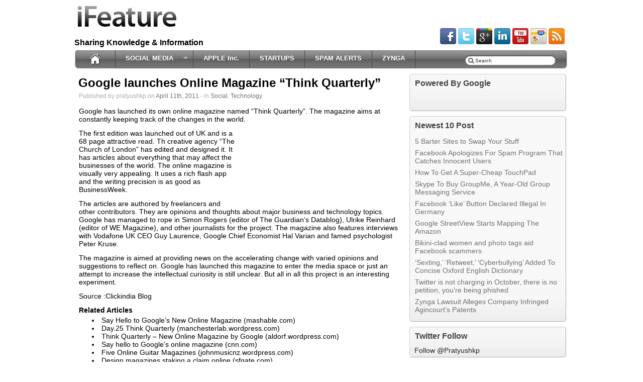

--- FILE ---
content_type: text/html; charset=utf-8
request_url: https://blogoholic.in/2011/04/11/google-launches-online-magazine-%E2%80%9Cthink-quarterly%E2%80%9D/
body_size: 8686
content:
<!DOCTYPE html>
<html dir="ltr" lang="en-US">
<head>
  <meta name="viewport" content="width=device-width, initial-scale=1">
<meta http-equiv="content-type" content="text/html; charset=utf-8">
  <meta name="distribution" content="global">
  <meta name="language" content="en">
  <title>Google launches Online Magazine “Think Quarterly”</title>
  <link rel="shortcut icon" href="/wp-content/uploads/2011/05/Social_Media_301_Logo_Square_normal.png" type="image/x-icon">
  <link rel="stylesheet" href="/wp-content/themes/ifeature/style.css" type="text/css">
  <link rel="pingback" href="/xmlrpc.php">
  <link href="https://fonts.googleapis.com/css?family=Arial" rel="stylesheet" type="text/css">
  <link rel="canonical" href="/2011/04/11/google-launches-online-magazine-%e2%80%9cthink-quarterly%e2%80%9d/">
  <meta name="description" content="Google launches Online Magazine “Think Quarterly”">
  <meta name="keywords" content="Social,Technology,Bloomberg Businessweek,google,Magazine,Online magazine,Peter Kruse,Simon Rogers,Ulrike Reinhard,Vodafone UK,The,social media blog,facebook,twitter,spam alert,news on social media,twitter blog,pratyush blog,zynga,social network,social media,Google plus,Google+">
  <link rel="alternate" type="application/rss+xml" title="Social Media Blog » Feed" href="/feed/">
  <link rel="alternate" type="application/rss+xml" title="Social Media Blog » Comments Feed" href="/comments/feed/">
  <link rel="alternate" type="application/rss+xml" title="Social Media Blog » Google launches Online Magazine “Think Quarterly” Comments Feed" href="/2011/04/11/google-launches-online-magazine-%e2%80%9cthink-quarterly%e2%80%9d/feed/">
  <style type="text/css" media="screen">
  #header li a, .postmetadata, .post_container, .wp-caption, .sidebar-widget-style, .sidebar-widget-title {
  behavior: url('/wp-content/themes/ifeature/library/pie/PIE.htc');
  }
  </style>
  <script type="text/javascript" src="/wp-includes/js/l10n.js"></script>
  <script type="text/javascript" src="/wp-includes/js/jquery/jquery.js"></script>
  <script type="text/javascript" src="/wp-includes/js/comment-reply.js"></script>
  <script type="text/javascript" src="/wp-content/themes/ifeature/library/sf/sf.js"></script>
  <script type="text/javascript" src="/wp-content/themes/ifeature/library/sf/sf-menu.js"></script>
  <link rel="EditURI" type="application/rsd+xml" title="RSD" href="/xmlrpc.php">
  <link rel="wlwmanifest" type="application/wlwmanifest+xml" href="/wp-includes/wlwmanifest.xml">
  <link rel="index" title="Social Media Blog" href="/">
  <link rel="start" title="Pratyush k. Pattnaik" href="/2010/06/11/home/">
  <link rel="prev" title="Over 10 Million Scammed On Facebook" href="/2011/04/10/over-10-million-scammed-on-facebook/">
  <link rel="next" title="Rumor: Facebook Partners with Baidu for China Site" href="/2011/04/12/rumor-facebook-partners-with-baidu-for-china-site/">
  <link rel="shortlink" href="https://wp.me/p1zlOK-bw">
  <meta name="y_key" content="e98d5cef236bb1e1">
  <meta name="blogcatalog" content="9BC10321106">
  <meta property="fb:admins" content="100000653320516">
  <script type="text/javascript">
  _qoptions={qacct:"p-54zJxPtJSD2Bs"};
  </script>
  <meta property="fb:app_id" content="">
  <script type="text/javascript" src="/wp-content/themes/ifeature/library/cs/scripts/coin-slider.min.js"></script>
  <script type="text/javascript" src="https://apis.google.com/js/plusone.js"></script>
  <style type="text/css">
  <!--.networkedblogs_widget a {text-decoration:none;color:#3B5998;font-weight:normal;}.networkedblogs_widget .networkedblogs_footer a {text-decoration:none;color:#FFFFFF;font-weight:normal;}-->
  </style>
</head>
<body style="font-family:'Arial'" class="single single-post postid-714 single-format-standard">  <ins data-ad-channel="b1abb8ba140ddacf357f0dd10203906a" data-biqdiq-init></ins>

  <div id="page-wrap">
    <div id="main">
      <div id="header">
        <div id="headerwrap">
          <div id="header_right">
            <div style="height: 10%;">
               
            </div>
<br>
            <div id="social">
              <div class="icons">
                <img src="/wp-content/themes/ifeature/images/social/facebook.png" alt="Facebook"> <img src="/wp-content/themes/ifeature/images/social/twitter.png" alt="Twitter"> <img src="/wp-content/themes/ifeature/images/social/gplus.png" alt="Google Plus"> <img src="/wp-content/themes/ifeature/images/social/linkedin.png" alt="LinkedIn"> <img src="/wp-content/themes/ifeature/images/social/youtube.png" alt="YouTube"> <img src="/wp-content/themes/ifeature/images/social/googlemaps.png" alt="Google Maps"> <img src="/wp-content/themes/ifeature/images/social/rss.png" alt="RSS">
              </div>
            </div>
          </div>
          <div id="logo">
            <a href="/"><img src="/wp-content/themes/ifeature/images/ifeaturelogo.png" alt="iFeature"></a>
          </div>
          <div id="description">
            <h1 class="description">Sharing Knowledge & Information</h1>
          </div>
        </div>
        <div id="navbackground">
          <div id="navcontainer">
            <div id="homebutton">
              <a href="/"><img src="/wp-content/themes/ifeature/images/home.png?%3E" alt="Home"></a>
            </div>
            <div id="searchbar">
              <form method="get" class="searchform" action="https://blogoholic.in/">
                <div>
                  <input type="text" name="s" class="s" value="Search" id="searchsubmit" onfocus="if (this.value == 'Search') this.value = '';">
                </div>
                <div>
                  <input type="submit" class="searchsubmit" value="">
                </div>
              </form>
            </div>
            <div id="sfwrapper">
              <div id="navwrap" class="menu-test-menu-container">
                <ul id="menu-test-menu" class="sf-menu">
                  <li id="menu-item-1414" class="menu-item menu-item-type-custom menu-item-object-custom menu-item-1414">
                    <a title="Social Media" href="/social-network/">SOCIAL MEDIA</a>
                    <ul class="sub-menu">
                      <li id="menu-item-1410" class="menu-item menu-item-type-custom menu-item-object-custom menu-item-1410">
                        <a title="Facebook" href="/facebook/">FACEBOOK</a>
                      </li>
                      <li id="menu-item-1412" class="menu-item menu-item-type-custom menu-item-object-custom menu-item-1412">
                        <a title="Twitter" href="/twitter/">TWITTER</a>
                      </li>
                      <li id="menu-item-1411" class="menu-item menu-item-type-custom menu-item-object-custom menu-item-1411">
                        <a title="Google" href="/google/">GOOGLE</a>
                      </li>
                    </ul>
                  </li>
                  <li id="menu-item-3002" class="menu-item menu-item-type-custom menu-item-object-custom menu-item-3002">
                    <a href="/apple/">APPLE Inc.</a>
                  </li>
                  <li id="menu-item-2935" class="menu-item menu-item-type-custom menu-item-object-custom menu-item-2935">
                    <a title="Startups" href="/startup-company/">STARTUPS</a>
                  </li>
                  <li id="menu-item-1833" class="menu-item menu-item-type-custom menu-item-object-custom menu-item-1833">
                    <a title="Spam Alert" href="/confidence-trick/">SPAM ALERTS</a>
                  </li>
                  <li id="menu-item-1832" class="menu-item menu-item-type-custom menu-item-object-custom menu-item-1832">
                    <a title="Zynga" href="/zynga/">ZYNGA</a>
                  </li>
                </ul>
              </div>
            </div>
          </div>
        </div>
      </div>
      <div id="content_wrap">
        <div id="content_left">
          <div class="content_padding">
            <div class="post_container">
              <div class="post-714 post type-post status-publish format-standard hentry category-social category-technology tag-bloomberg-businessweek tag-google tag-magazine tag-online-magazine tag-peter-kruse tag-simon-rogers tag-ulrike-reinhard tag-vodafone-uk" id="post-714">
                <h2 class="posts_title">Google launches Online Magazine “Think Quarterly”</h2>
                <div class="meta">
                  Published by pratyushkp on <a href="/2011/04/11/google-launches-online-magazine-%E2%80%9Cthink-quarterly%E2%80%9D/">April 11th, 2011</a> - in <a href="/category/social/" title="View all posts in Social" rel="category tag">Social</a>, <a href="/category/technology/" title="View all posts in Technology" rel="category tag">Technology</a>
                </div>
                <div class="entry">
                  <script type="text/javascript">
                  <!--
                  google_ad_client = "ca-pub-7915290451957153";
                  /* blogup updated */
                  google_ad_slot = "5289279288";
                  google_ad_width = 728;
                  google_ad_height = 15;
                  //-->
                  </script>
                  <p></p>
                  <p>Google has launched its own online magazine named “Think Quarterly”. The magazine aims at constantly keeping track of the changes in the world.</p>
                  <p><img class="alignright" title="Google-News" src="http://www.clickindia.com/news/wp-content/uploads/2011/03/Google-News1-300x143.png" alt="" width="300" height="143"></p>
                  <p>The first edition was launched out of UK and is a 68 page attractive read. Th creative agency “The Church of London” has edited and designed it. It has articles about everything that may affect the businesses of the world. The online magazine is visually very appealing. It uses a rich flash app and the writing precision is as good as BusinessWeek.</p>
                  <p>The articles are authored by freelancers and other contributors. They are opinions and thoughts about major business and technology topics. Google has managed to rope in Simon Rogers (editor of The Guardian‘s Datablog), Ulrike Reinhard (editor of WE Magazine), and other journalists for the project. The magazine also features interviews with Vodafone UK CEO Guy Laurence, Google Chief Economist Hal Varian and famed psychologist Peter Kruse.</p>
                  <p>The magazine is aimed at providing news on the accelerating change with varied opinions and suggestions to reflect on. Google has launched this magazine to enter the media space or just an attempt to increase the intellectual curiosity is still unclear. But all in all this project is an interesting experiment.</p>
                  <p>Source :Clickindia Blog</p>
                  <h6 class="zemanta-related-title" style="font-size:1em;">Related Articles</h6>
                  <ul class="zemanta-article-ul">
                    <li class="zemanta-article-ul-li">
                      Say Hello to Google’s New Online Magazine (mashable.com)
                    </li>
                    <li class="zemanta-article-ul-li">
                      Day.25 Think Quarterly (manchesterlab.wordpress.com)
                    </li>
                    <li class="zemanta-article-ul-li">
                      Think Quarterly – New Online Magazine by Google (aldorf.wordpress.com)
                    </li>
                    <li class="zemanta-article-ul-li">
                      Say hello to Google’s online magazine (cnn.com)
                    </li>
                    <li class="zemanta-article-ul-li">
                      Five Online Guitar Magazines (johnmusicnz.wordpress.com)
                    </li>
                    <li class="zemanta-article-ul-li">
                      Design magazines staking a claim online (sfgate.com)
                    </li>
                    <li class="zemanta-article-ul-li">
                      Google Launches Think Quarterly, An Online Magazine In U.K. (mediaite.com)
                    </li>
                    <li class="zemanta-article-ul-li">
                      Bloomberg BusinessWeek Launches iPad App With Monthly Subscription Plan | paidContent (cuene.com)
                    </li>
                    <li class="zemanta-article-ul-li">
                      Does Google’s Magazine Make It a Media Company? (fastcompany.com)
                    </li>
                    <li class="zemanta-article-ul-li">
                      Google’s Think Quarterly: An Online Magazine Done The Google Way (searchengineland.com)
                    </li>
                  </ul>
                  <p><br></p>
                  <p></p>
                  <p>
                  <script type="text/javascript">

                  <!--
                  google_ad_client = "ca-pub-7915290451957153";
                  /* new under */
                  google_ad_slot = "3506052593";
                  google_ad_width = 640;
                  google_ad_height = 90;
                  //-->
                  </script></p>
                  <div class="fbcomments">
                    <h3>Comments</h3>
                    <div class="fbcommentbox"></div>
                    <p>Powered by Facebook Comments</p>
                  </div>
                </div>
                <div class="fb">
                  <iframe src="https://www.facebook.com/plugins/like.php?href=/2011/04/11/google-launches-online-magazine-%e2%80%9cthink-quarterly%e2%80%9d/&layout=standard&show_faces=true&width=450&action=like&colorscheme=light" scrolling="no" frameborder="0" allowtransparency="true" style="border:none; overflow:hidden; width:530px; height:28px"></iframe>
                </div>
                <div class="tags">
                  Tags: <a href="/bloomberg-businessweek/" rel="tag">Bloomberg Businessweek</a>, <a href="/google/" rel="tag">google</a>, Magazine, Online magazine, Peter Kruse, Simon Rogers, Ulrike Reinhard, Vodafone UK<br>
                </div>
                <div class="postmetadata">
                  <div class="share">
                    <img src="/wp-content/themes/ifeature/images/share/facebook.png" alt="Share on Facebook"> <img src="/wp-content/themes/ifeature/images/share/twitter.png" alt="Share on Twitter"> <img src="/wp-content/themes/ifeature/images/share/reddit.png" alt="Share on Reddit"> <img src="/wp-content/themes/ifeature/images/share/linkedin.png" alt="Share on LinkedIn">
                  </div>
                  <div class="comments">
                    <a href="/2011/04/11/google-launches-online-magazine-%E2%80%9Cthink-quarterly%E2%80%9D/#respond" rel="nofollow" title="Comment on Google launches Online Magazine “Think Quarterly”">No Comments »</a>
                  </div>
                </div>
              </div>
              <div id="respond">
                <div class="cancel-comment-reply">
                  <a rel="nofollow" id="cancel-comment-reply-link" href="/2011/04/11/google-launches-online-magazine-%E2%80%9Cthink-quarterly%E2%80%9D/#respond" style="display:none;">Click here to cancel reply.</a>
                </div>
                <div id="respond">
                  <h3 id="reply-title">Leave a Reply <small><a rel="nofollow" id="cancel-comment-reply-link" href="/2011/04/11/google-launches-online-magazine-%E2%80%9Cthink-quarterly%E2%80%9D/#respond" style="display:none;">Cancel reply</a></small>
</h3>
                  <form action="https://blogoholic.in/wp-comments-post.php" method="post" id="commentform" name="commentform">
                    <p class="comment-notes">Your email address will not be published. Required fields are marked <span class="required">*</span></p>
                    <p class="comment-form-author"><label for="author">Name</label> <span class="required">*</span><input id="author" name="author" type="text" value="" size="30" aria-required="true"></p>
                    <p class="comment-form-email"><label for="email">Email</label> <span class="required">*</span><input id="email" name="email" type="text" value="" size="30" aria-required="true"></p>
                    <p class="comment-form-url"><label for="url">Website</label><input id="url" name="url" type="text" value="" size="30"></p>
                    <p class="comment-form-comment"><label for="comment">Comment</label> 
                    <textarea id="comment" name="comment" cols="45" rows="8" aria-required="true"></textarea></p>
                    <p class="form-allowed-tags">You may use these <abbr title="HyperText Markup Language">HTML</abbr> tags and attributes: <code><a href="" title=""> <abbr title=""> <acronym title=""> <b> <blockquote cite=""> <cite> <code> <del datetime=""> <em> <i> <q cite=""> <strike> <strong></strong></strike></q></i></em></del></code></cite>
</blockquote></b></acronym></abbr></a></code></p>
                    <p class="form-submit"><input name="submit" type="submit" id="submit" value="Post Comment"> <input type="hidden" name="comment_post_ID" value="714" id="comment_post_ID"> <input type="hidden" name="comment_parent" id="comment_parent" value="0"></p>
                    <p style="display: none;"><input type="hidden" id="akismet_comment_nonce" name="akismet_comment_nonce" value="0d0e0ec418"></p>
                  </form>
                </div>
                <p style="display: none;"><input type="hidden" id="akismet_comment_nonce" name="akismet_comment_nonce" value="0d0e0ec418"></p>
              </div>
            </div>
          </div>
        </div>
        <div id="sidebar_right">
          <div id="sidebar">
            <div id="text-3" class="sidebar-widget-style">
              <h2 class="sidebar-widget-title">Powered By Google</h2>
              <div class="textwidget">
                <p>
                <script type="text/javascript">

                <!--
                google_ad_client = "ca-pub-7915290451957153";
                /* blogoholic new */
                google_ad_slot = "1824613819";
                google_ad_width = 300;
                google_ad_height = 250;
                //-->
                </script><br></p>
              </div>
            </div>
            <div id="recent-posts-2" class="sidebar-widget-style">
              <h2 class="sidebar-widget-title">Newest 10 Post</h2>
              <ul>
                <li>
                  <a href="/2011/08/22/5-barter-sites-swap-stuff/" title="5 Barter Sites to Swap Your Stuff">5 Barter Sites to Swap Your Stuff</a>
                </li>
                <li>
                  <a href="/2011/08/22/facebook-apologizes-spam-program-catches-innocent-users/" title="Facebook Apologizes For Spam Program That Catches Innocent Users">Facebook Apologizes For Spam Program That Catches Innocent Users</a>
                </li>
                <li>
                  <a href="/2011/08/22/super-cheap-touchpad/" title="How To Get A Super-Cheap TouchPad">How To Get A Super-Cheap TouchPad</a>
                </li>
                <li>
                  <a href="/2011/08/22/skype-buy-groupme-year-old-group-messaging-service/" title="Skype To Buy GroupMe, A Year-Old Group Messaging Service">Skype To Buy GroupMe, A Year-Old Group Messaging Service</a>
                </li>
                <li>
                  <a href="/2011/08/20/facebook-like-button-declared-illegal-germany/" title="Facebook ‘Like’ Button Declared Illegal In Germany">Facebook ‘Like’ Button Declared Illegal In Germany</a>
                </li>
                <li>
                  <a href="/2011/08/20/google-streetview-starts-mapping-amazon/" title="Google StreetView Starts Mapping The Amazon">Google StreetView Starts Mapping The Amazon</a>
                </li>
                <li>
                  <a href="/2011/08/20/bikini-clad-women-photo-tags-aid-facebook-scammers/" title="Bikini-clad women and photo tags aid Facebook scammers">Bikini-clad women and photo tags aid Facebook scammers</a>
                </li>
                <li>
                  <a href="/2011/08/19/sexting-retweet-cyberbullying-added-concise-oxford-english-dictionary/" title="‘Sexting,’ ‘Retweet,’ ‘Cyberbullying’ Added To Concise Oxford English Dictionary">‘Sexting,’ ‘Retweet,’ ‘Cyberbullying’ Added To Concise Oxford English Dictionary</a>
                </li>
                <li>
                  <a href="/2011/08/19/twitter-charging-october-petition-phished/" title="Twitter is not charging in October, there is no petition, you’re being phished">Twitter is not charging in October, there is no petition, you’re being phished</a>
                </li>
                <li>
                  <a href="/2011/08/18/zynga-lawsuit-alleges-company-infringed-agincourts-patents/" title="Zynga Lawsuit Alleges Company Infringed Agincourt’s Patents">Zynga Lawsuit Alleges Company Infringed Agincourt’s Patents</a>
                </li>
              </ul>
            </div>
            <div id="text-17" class="sidebar-widget-style">
              <h2 class="sidebar-widget-title">Twitter Follow</h2>
              <div class="textwidget">
                Follow @Pratyushkp 
                <script src="https://platform.twitter.com/widgets.js" type="text/javascript"></script>
              </div>
            </div>
            <div id="text-6" class="sidebar-widget-style">
              <h2 class="sidebar-widget-title">Social Media Blog on Facebook</h2>
              <div class="textwidget">
                <div id="fb-root"></div>
                <p>
                <script src="https://connect.facebook.net/en_US/all.js#xfbml=1"></script></p>
              </div>
            </div>
            <div id="archives-2" class="sidebar-widget-style">
              <h2 class="sidebar-widget-title">Archive</h2>
              <ul>
                <li>
                  <a href="/2011/08/" title="August 2011">August 2011</a> (51)
                </li>
                <li>
                  <a href="/2011/07/" title="July 2011">July 2011</a> (85)
                </li>
                <li>
                  <a href="/2011/06/" title="June 2011">June 2011</a> (77)
                </li>
                <li>
                  <a href="/2011/05/" title="May 2011">May 2011</a> (72)
                </li>
                <li>
                  <a href="/2011/04/" title="April 2011">April 2011</a> (38)
                </li>
                <li>
                  <a href="/2011/03/" title="March 2011">March 2011</a> (10)
                </li>
                <li>
                  <a href="/2011/02/" title="February 2011">February 2011</a> (19)
                </li>
                <li>
                  <a href="/2011/01/" title="January 2011">January 2011</a> (26)
                </li>
                <li>
                  <a href="/2010/12/" title="December 2010">December 2010</a> (33)
                </li>
                <li>
                  <a href="/2010/11/" title="November 2010">November 2010</a> (27)
                </li>
                <li>
                  <a href="/2010/10/" title="October 2010">October 2010</a> (18)
                </li>
                <li>
                  <a href="/2010/09/" title="September 2010">September 2010</a> (25)
                </li>
                <li>
                  <a href="/2010/08/" title="August 2010">August 2010</a> (27)
                </li>
                <li>
                  <a href="/2010/07/" title="July 2010">July 2010</a> (5)
                </li>
                <li>
                  <a href="/2010/06/" title="June 2010">June 2010</a> (1)
                </li>
              </ul>
            </div>
            <div id="tag_cloud-2" class="sidebar-widget-style">
              <h2 class="sidebar-widget-title">Cloud</h2>
              <div class="tagcloud">
                <a href="/apple/" class="tag-link-764" title="13 topics" style="font-size: 8.44094488189pt;">Apple</a> <a href="/business/" class="tag-link-1126" title="16 topics" style="font-size: 9.32283464567pt;">Business</a> <a href="/confidence-trick/" class="tag-link-847" title="81 topics" style="font-size: 16.8188976378pt;">Confidence trick</a> <a href="/crunchbase/" class="tag-link-958" title="22 topics" style="font-size: 10.7559055118pt;">CrunchBase</a> <a href="/email-address/" class="tag-link-176" title="12 topics" style="font-size: 8pt;">Email address</a> <a href="/facebook/" class="tag-link-192" title="238 topics" style="font-size: 22pt;">facebook</a> <a href="/facebook-features/" class="tag-link-194" title="19 topics" style="font-size: 10.094488189pt;">Facebook features</a> <a href="/farmville/" class="tag-link-208" title="19 topics" style="font-size: 10.094488189pt;">FarmVille</a> <a href="/getty-images/" class="tag-link-891" title="22 topics" style="font-size: 10.7559055118pt;">Getty Images</a> <a href="/gmail/" class="tag-link-238" title="31 topics" style="font-size: 12.4094488189pt;">gmail</a> <a href="/google/" class="tag-link-246" title="155 topics" style="font-size: 19.905511811pt;">google</a> <a href="/google-chrome/" class="tag-link-250" title="16 topics" style="font-size: 9.32283464567pt;">google chrome</a> <a href="/google-india/" class="tag-link-259" title="14 topics" style="font-size: 8.77165354331pt;">google india</a> <a href="/india/" class="tag-link-307" title="39 topics" style="font-size: 13.4015748031pt;">india</a> <a href="/iphone/" class="tag-link-329" title="27 topics" style="font-size: 11.7480314961pt;">iPhone</a> <a href="/javascript/" class="tag-link-335" title="12 topics" style="font-size: 8pt;">JavaScript</a> <a href="/linkedin/" class="tag-link-361" title="19 topics" style="font-size: 10.094488189pt;">LinkedIn</a> <a href="/mark-zuckerberg/" class="tag-link-384" title="24 topics" style="font-size: 11.1968503937pt;">Mark Zuckerberg</a> <a href="/microsoft/" class="tag-link-390" title="30 topics" style="font-size: 12.188976378pt;">microsoft</a> <a href="/microsoft-windows/" class="tag-link-397" title="16 topics" style="font-size: 9.32283464567pt;">Microsoft Windows</a> <a href="/mozilla-firefox/" class="tag-link-411" title="13 topics" style="font-size: 8.44094488189pt;">Mozilla Firefox</a> <a href="/myspace/" class="tag-link-415" title="14 topics" style="font-size: 8.77165354331pt;">myspace</a> <a href="/online-communities/" class="tag-link-449" title="51 topics" style="font-size: 14.7244094488pt;">Online Communities</a> <a href="/privacy/" class="tag-link-499" title="13 topics" style="font-size: 8.44094488189pt;">Privacy</a> <a href="/search/" class="tag-link-531" title="17 topics" style="font-size: 9.65354330709pt;">search</a> <a href="/search-engines/" class="tag-link-537" title="16 topics" style="font-size: 9.32283464567pt;">Search Engines</a> <a href="/searching/" class="tag-link-538" title="17 topics" style="font-size: 9.65354330709pt;">Searching</a> <a href="/security/" class="tag-link-539" title="13 topics" style="font-size: 8.44094488189pt;">Security</a> <a href="/skype/" class="tag-link-553" title="14 topics" style="font-size: 8.77165354331pt;">skype</a> <a href="/social-media/" class="tag-link-557" title="25 topics" style="font-size: 11.3070866142pt;">social media</a> <a href="/social-network/" class="tag-link-558" title="114 topics" style="font-size: 18.4724409449pt;">social network</a> <a href="/social-networking/" class="tag-link-561" title="19 topics" style="font-size: 10.094488189pt;">Social Networking</a> <a href="/social-network-service/" class="tag-link-560" title="30 topics" style="font-size: 12.188976378pt;">Social network service</a> <a href="/sophos/" class="tag-link-569" title="31 topics" style="font-size: 12.4094488189pt;">Sophos</a> <a href="/spam/" class="tag-link-574" title="15 topics" style="font-size: 8.99212598425pt;">Spam</a> <a href="/techcrunch/" class="tag-link-940" title="13 topics" style="font-size: 8.44094488189pt;">TechCrunch</a> <a href="/twitter/" class="tag-link-626" title="128 topics" style="font-size: 19.0236220472pt;">twitter</a> <a href="/united-states/" class="tag-link-643" title="36 topics" style="font-size: 13.0708661417pt;">United States</a> <a href="/user-computing/" class="tag-link-652" title="19 topics" style="font-size: 10.094488189pt;">User (computing)</a> <a href="/web-browser/" class="tag-link-674" title="15 topics" style="font-size: 8.99212598425pt;">web browser</a> <a href="/web-search-engine/" class="tag-link-677" title="26 topics" style="font-size: 11.5275590551pt;">Web search engine</a> <a href="/website/" class="tag-link-680" title="13 topics" style="font-size: 8.44094488189pt;">website</a> <a href="/wikipedia/" class="tag-link-690" title="16 topics" style="font-size: 9.32283464567pt;">Wikipedia</a> <a href="/youtube/" class="tag-link-712" title="52 topics" style="font-size: 14.7244094488pt;">youtube</a> <a href="/zynga/" class="tag-link-719" title="20 topics" style="font-size: 10.3149606299pt;">Zynga</a>
              </div>
            </div>
            <div id="text-5" class="sidebar-widget-style">
              <h2 class="sidebar-widget-title">Networked Blog</h2>
              <div class="textwidget">
                <div id="networkedblogs_container" style="height:180px;padding-top:20px;">
                  <div id="networkedblogs_above"></div>
                  <div id="networkedblogs_widget" style="width:120px;margin:0px auto;padding:0px 0px 3px 0px;font-family:'lucida grande',tahoma,Verdana,Arial,Sans-Serif;font-size:11px;font-weight:normal;text-decoration:none;background:#3B5998 none repeat scroll 0% 0%;border:none;line-height:13px;">
                    <div id="networkedblogs_header" style="padding:1px 1px 2px 3px;text-align:left;">
                      NetworkedBlogs
                    </div>
                    <div id="networkedblogs_body" style="background-color:#FFFFFF;color:#444444;padding:4px;border-left:1px solid #D8DFEA;border-right:1px solid #D8DFEA;text-align:left;">
                      <table cellpadding="0" cellspacing="0">
                        <tr>
                          <td><span style="color:#777777;">Blog:</span></td>
                        </tr>
                        <tr>
                          <td>
                            Social Media Blog
                          </td>
                        </tr>
                        <tr>
                          <td>
                            <div style="padding:0px;padding-top:5px;color:#777777;">
                              Topics:
                            </div>
                          </td>
                        </tr>
                        <tr>
                          <td>
                            social media blog, spam, social network
                          </td>
                        </tr>
                        <tr>
                          <td>
                            <div id="networkedblogs_badges">
                               
                            </div>
                          </td>
                        </tr>
                        <tr>
                          <td>
                            <div style="padding:0px;text-align:center;">
                              Follow my blog
                            </div>
                          </td>
                        </tr>
                      </table>
                    </div>
                  </div>
                  <div id="networkedblogs_below" class="networkedblogs_below"></div>
                </div>
                <script type="text/javascript">
                <!--
                if(typeof(networkedblogs)=="undefined"){networkedblogs = {};networkedblogs.blogId=818286;networkedblogs.shortName="blogoholic";}
                -->
                </script> 
                <script type="text/javascript" src="https://widget.networkedblogs.com/getwidget?bid=818286"></script>
              </div>
            </div>
            <div id="text-23" class="sidebar-widget-style">
              <h2 class="sidebar-widget-title">Alexa Rank & Google PR</h2>
              <div class="textwidget">
                
                <script type="text/javascript" language="JavaScript" src="https://xslt.alexa.com/site_stats/js/s/a?url=blogoholic.in"></script> 
              </div>
            </div>
          </div>
        </div>
      </div>
      <div style="clear:both;"></div>
    </div>
  </div>
  <div id="footer">
    <div id="footer_wrap">
      <div class="footer-widgets">
        <div class="textwidget">
          <img src="http://www.blogged.com/icons/vn_pratyushp3_1544092.gif" border="0" alt="Social Media Blog - Blogged" title="Social Media Blog - Blogged">
        </div>
      </div>
      <div class="footer-widgets">
        <div class="textwidget">
          Blog Directory
        </div>
      </div>
      <div class="footer-widgets">
        <div class="textwidget">
          
        </div>
      </div>
      <div class="footer-widgets">
        <div class="textwidget">
          <img border="0" alt="Premium Trick" src="https://3.bp.blogspot.com/_B1pz3hXTjUs/TQ-B0wJmeEI/AAAAAAAAAbI/t_UrlH7M9ew/s320/2ex0y7t.gif">
        </div>
      </div>
      <div class="footer-widgets">
        <div class="textwidget">
          <img src="http://www.blogsrater.com/blogs_rater.gif" alt="Blogs lists and reviews">
        </div>
      </div>
      <div class="footer-widgets">
        <div class="textwidget">
          <img style="border:none;" src="http://www.blogtopsites.com/v_108650.gif" alt="Technology Blogs"><br>
          blogs
        </div>
      </div>
      <div class="footer-widgets">
        <div class="textwidget">
          <img src="http://www.ontoplist.com/images/ontoplist2.jpg?id=4ddbb4a0f1843" alt="Blog Directory" border="0">
        </div>
      </div>
      <div class="footer-widgets">
        <div class="textwidget">
          <img src="http://www.bloggapedia.com/bp_small_images/blog-gapedia9.png" border="0" alt="Blog Directory">
        </div>
      </div>
      <div class="footer-widgets">
        <div class="textwidget">
          <p><img src="http://www.feedburner.com/fb/images/pub/powered_by_fb.gif" alt="Powered by FeedBurner" style="border:0"></p>
        </div>
      </div>
      <div class="footer-widgets">
        <div class="textwidget">
          <img src="http://bloggers.com/u/81457/cm/img_01.png" title="Bloggers - Meet Millions of Bloggers" alt="Bloggers - Meet Millions of Bloggers">
        </div>
      </div>
      <div class="footer-widgets">
        <div class="textwidget">
          <img src="http://www.bloglisting.net/images/bloglistings_button.gif">
        </div>
      </div>
      <div class="footer-widgets">
        <div class="textwidget">
          <img src="http://www.feedage.com/images/grade_b_m.gif" border="0" width="42" height="42" alt="Feedage Grade B rated">
        </div>
      </div>
      <div class="footer-widgets">
        <div class="textwidget">
          dofollow blogs
        </div>
      </div>
      <div class="clear"></div>
    </div>
  </div>
  <div id="afterfooter">
    <div id="afterfooterwrap">
      <div id="afterfootercopyright">
        © Social Media Blog
      </div>
    </div>
  </div>
  <div id="su-footer-links" style="text-align: center;"></div>
  <div id="fb-root"></div>
  <script>
  window.fbAsyncInit = function() {
    FB.init({xfbml: true, appId: null });
  };
  (function() {
    var e = document.createElement('script'); e.async = true;
    e.src = document.location.protocol +
      '//connect.facebook.net/en_US/all.js';
    document.getElementById('fb-root').appendChild(e);
  }());
  </script> 
  <script type="text/javascript">


  st_go({blog:'23201686',v:'ext',post:'714'});
  var load_cmc = function(){linktracker_init(23201686,714,2);};
  if ( typeof addLoadEvent != 'undefined' ) addLoadEvent(load_cmc);
  else load_cmc();
  </script>
<script defer src="https://static.cloudflareinsights.com/beacon.min.js/vcd15cbe7772f49c399c6a5babf22c1241717689176015" integrity="sha512-ZpsOmlRQV6y907TI0dKBHq9Md29nnaEIPlkf84rnaERnq6zvWvPUqr2ft8M1aS28oN72PdrCzSjY4U6VaAw1EQ==" data-cf-beacon='{"version":"2024.11.0","token":"5bccced284ed45209aa7f2bf36104ecb","r":1,"server_timing":{"name":{"cfCacheStatus":true,"cfEdge":true,"cfExtPri":true,"cfL4":true,"cfOrigin":true,"cfSpeedBrain":true},"location_startswith":null}}' crossorigin="anonymous"></script>
</body>
</html>
